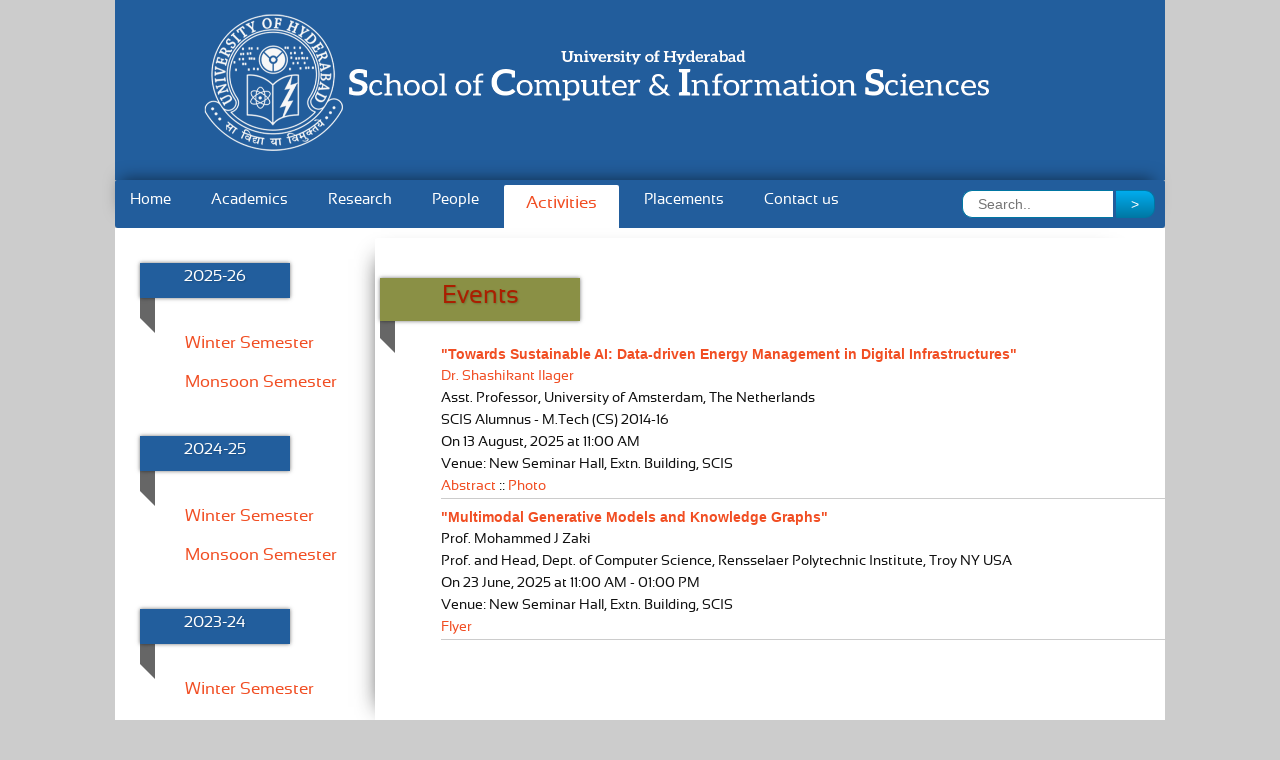

--- FILE ---
content_type: text/html; charset=UTF-8
request_url: https://scis.uohyd.ac.in/Events/Upcoming_events/index.php
body_size: 2811
content:
 <!DOCTYPE HTML>
<html>
<head>

  <title>SCIS,UOH</title>
  <meta name="description" content="website description" />
  <meta name="keywords" content="website keywords, website keywords" />
  <meta http-equiv="content-type" content="text/html; charset=windows-1252" />
  <!--<link rel="stylesheet" type="text/css" href="http://fonts.googleapis.com/css?family=Tangerine&amp;v1" />
  <link rel="stylesheet" type="text/css" href="http://fonts.googleapis.com/css?family=Yanone+Kaffeesatz" />-->
  <link rel="stylesheet" href="../../style/scis.css" type="text/css"/>
  <script type="text/javascript" src="../../style/jquery-1.9.1.min.js" ></script>
  <link rel="stylesheet" href="../../nivo/themes/default/default.css" type="text/css" media="screen" />
  <link rel="stylesheet" href="../../nivo/themes/light/light.css" type="text/css" media="screen" />
  <link rel="stylesheet" href="../../nivo/themes/dark/dark.css" type="text/css" media="screen" />
  <link rel="stylesheet" href="../../nivo/themes/bar/bar.css" type="text/css" media="screen" />
  <link rel="stylesheet" href="../../nivo/nivo-slider.css" type="text/css" media="screen" />
  <script type='text/javascript' src='../../js/jquery.ba-hashchange.min.js'></script>
  <script type='text/javascript' src='../../js/dynamicpage.js'></script> 
    <link rel="stylesheet" href="../../style/mystyle_form.css" type="text/css"/>
</head>

<body>
<div id="main">
  <div id="head_back">

      <div id="header">
         <div id="logo">
             <a href="../../"><img id="ulogo" src="../../images/logopsd_blue.jpg"/></a>
                <div id="textlogo">
                </div>
        </div>
  </div><!--header end-->
  </div><!--header back-->
     <div id="menu_head" ><!--Menu_head start-->
       <div id="menubar"><!--Menu_bar  start-->
          <ul id="menu">
          <!-- put class="current" in the li tag for the selected page - to highlight which page you're on -->
          <li><a href="../../index.php">Home</a>
               
          </li>
            <li><a href="#academics"><span>Academics</span></a>
              <ul>
                 <li class='has-sub'><a href='../../Academic/Admission/index.php'><span>Admission</span></a>
                  </li>
                    <li class='has-sub'><a href='../../Academic/Programmes/index.php'><span>Programmes</span></a>
                  </li>
                    <li class='has-sub'><a href='../../Academic/Courses/index.php'><span>Syllabus</span></a>
                  </li>
              </ul>
          </li>
          
          <li><a href="#research">Research</a>
             <ul>
                 <li class='has-sub'><a href='../../Research/Areas/researchareas.php'><span>Research Areas</span></a>
                  </li>
                    <li class='has-sub'><a href='../../Research/Areas/funded_projects.php'><span>Funded Projects</span></a>
                  </li>
                    <li class='has-sub'><a href='../../Research/Areas/publications.php'><span>Publications</span></a>
                  </li>
                  <li class='has-sub'><a href='../../Research/Areas/Industry_Institute.php'><span>Linkages</span></a>
                  </li> 
                 
              </ul>
           </li>   
           
          <li><a href="#people">People</a>
             <ul>
                 <li class='has-sub'><a href='../../faculty_scis.php'><span>Faculty</span></a>
                  </li>
                    <li class='has-sub'><a href='../../visitors_scis.php'><span>Visitors</span></a>
                  </li>
                    <li class='has-sub'><a href='../../People/Student/index.php'><span>Students</span></a>
                  </li>
                   <li class='has-sub'><a href='../../People/Staff/Staff.php'><span>Staff </span></a>
                  </li>
                  <li class='has-sub'><a href='../../People/Alumni/index.php'><span>Alumni</span></a>
                  </li>
              </ul>
          </li>
          
          <li><a href="#events">Activities</a>
         	 <ul>
                 <li class='has-sub'><a href='../../Events/News/news.php'><span>Latest News</span></a>
                  </li>
                  <li class='has-sub'><a href='../../Events/Upcoming_events/index.php'><span>Events</span></a>
                  </li>
			</ul>
          </li> 
          
          <li><a href="../../Placement/Placement_bro/index.php">Placements</a></li>  
          <li><a href="../../contact_us.php">Contact us</a></li>        
	<!--	  <li><a href="../../Internal/index.php">Internal</a></li> -->
         </ul>
         <div class="light">
           <div id="tfheader">
		<form id="tfnewsearch" method="get" action="http://www.google.com/custom">
                 <input type="hidden" name="domains" value="scis.uohyd.ernet.in">
		        <input type="text" class="tftextinput" name="q" size="21" maxlength="120" placeholder="Search..">
                <input type="hidden" name=sitesearch value="dcis.uohyd.ernet.in"> 
                <input type="submit" name="sa" value=">" class="tfbutton">
                
       </form>
        
	</div>

   		  </div><!--light end-->
     
        </div><!--Menu bar end-->
        
      </div><!--Menu head end-->
  
<script type="text/javascript" >
	      (function(){
		     $('a[href="#events"]').parent().addClass('current');
			  })();
	  </script>
 <div id="site_content">
     <div id="Left_frame">
 <!-- 2014 -15 Events start Here end-->




  <div class="Left_content">
             <div class="rectangle"><h2>2025-26</h2></div>
                         <div class="triangle-l"></div>
                  <div class="info">
                     <div id ="left_wrap" >
                <nav>
                     <ul id ="left_menu">

                           <li><a href="winter26.php" >Winter Semester</a></li>
                            <li><a href="monsoon25.php" >Monsoon Semester</a></li>
                  </ul>
                </nav>
                </div>
            </div>
           </div><!--Left Content end-->
	

  <div class="Left_content">
             <div class="rectangle"><h2>2024-25</h2></div>
                         <div class="triangle-l"></div>
                  <div class="info">
                     <div id ="left_wrap" >
                <nav>
                     <ul id ="left_menu">

                           <li><a href="winter25.php" >Winter Semester</a></li>
                            <li><a href="monsoon24.php" >Monsoon Semester</a></li>
                  </ul>
                </nav>
                </div>
            </div>
           </div><!--Left Content end-->

	

  <div class="Left_content">
             <div class="rectangle"><h2>2023-24</h2></div>
                         <div class="triangle-l"></div>
                  <div class="info">
                     <div id ="left_wrap" >
                <nav>
                     <ul id ="left_menu">

                           <li><a href="winter24.php" >Winter Semester</a></li>
                            <li><a href="monsoon23.php" >Monsoon Semester</a></li>
                  </ul>
                </nav>
                </div>
            </div>
           </div><!--Left Content end-->

	







   <div class="Left_content">
             <div class="rectangle"><h2>2022-23</h2></div>
                         <div class="triangle-l"></div>
                  <div class="info">
                     <div id ="left_wrap" >
                <nav>
                     <ul id ="left_menu">

          <li><a href="winter23.php" >Winter Semester</a></li>
          <li><a href="monsoon22.php" >Monsoon Semester</a></li>

                  </ul>
                </nav>
                </div>
            </div>
           </div><!--Left Content end-->


   <div class="Left_content">
             <div class="rectangle"><h2>2018-19</h2></div>
                         <div class="triangle-l"></div>
                  <div class="info">
                     <div id ="left_wrap" >
                <nav>
                     <ul id ="left_menu">
                        <!--  <li><a href="" >Winter Semester</a></li>-->
                      
                         
          <li><a href="winter19.php" >Winter Semester</a></li>
          <li><a href="monsoon18.php" >Monsoon Semester</a></li>
                  </ul>
                </nav>
    		</div>
            </div>
	   </div><!--Left Content end-->
 
 
  <div class="Left_content">
             <div class="rectangle"><h2>2017-18</h2></div>
                         <div class="triangle-l"></div>
                  <div class="info">
                     <div id ="left_wrap" >
                <nav>
                     <ul id ="left_menu">
                        <!--  <li><a href="" >Winter Semester</a></li>-->
                      
                         
                           <li><a href="winter18.php" >Winter Semester</a></li>
                            <li><a href="monsoon17.php" >Monsoon Semester</a></li>
                  </ul>
                </nav>
    		</div>
            </div>
	   </div><!--Left Content end-->
 
 
      <div class="Left_content">
             <div class="rectangle"><h2>2016-17</h2></div>
                         <div class="triangle-l"></div>
                  <div class="info">
                     <div id ="left_wrap" >
                <nav>
                     <ul id ="left_menu">
                        <!--  <li><a href="" >Winter Semester</a></li>-->
                      
                         
                           <li><a href="winter16.php" >Winter Semester</a></li>
                            <li><a href="monsoon16.php" >Monsoon Semester</a></li>
                  </ul>
                </nav>
    		</div>
            </div>
	   </div><!--Left Content end-->
     
      <!-- 2014 -15 Events start Here end-->
      <div class="Left_content">
             <div class="rectangle"><h2>2015-16</h2></div>
                         <div class="triangle-l"></div>
                  <div class="info">
                     <div id ="left_wrap" >
                <nav>
                     <ul id ="left_menu">
                        <!--  <li><a href="" >Winter Semester</a></li>-->
                      
                         
                           <li><a href="monsoon15.php" >Winter Semester</a></li>
                            <li><a href="winter15.php" >Monsoon Semester</a></li>
                  </ul>
                </nav>
    		</div>
            </div>
	   </div><!--Left Content end-->
       
         <div class="Left_content">
             <div class="rectangle"><h2>2014-15</h2></div>
                         <div class="triangle-l"></div>
                  <div class="info">
                     <div id ="left_wrap" >
                <nav>
                     <ul id ="left_menu">
                        <!--  <li><a href="" >Winter Semester</a></li>-->
                      
                          <li><a href="2014_15.php" >Winter Semester</a></li>
                           <li><a href="monsoon14.php" >Monsoon Semester</a></li>
                  </ul>
                </nav>
    		</div>
            </div>
	   </div><!--Left Content end-->
        <div class="Left_content">
           <div class="rectangle"><h2>2013-14</h2></div>
             <div class="triangle-l"></div>
              
                  <div class="info">
                     <div id ="left_wrap" >
                <nav>
                     <ul id ="left_menu">
                          <li><a href="winter2013.php">Winter Semester</a>
                          <li><a href="Past_ev.php" >Monsoon Semester</a></li>
                      </ul>
                </nav>
    		</div>
            </div>
        </div><!--Left Content end-->  
           
       
                
    		
     </div>  <!--Left Frame End HERe-->
       
       <div class="Right_content">
       
           <div class="info">
           <div id ="page-wrap">
            <section id="main-content">
				 <div id="guts">
      <div class="rectangle"><h3>Events</h3></div>
             <div class="triangle-l"></div>
                <div class="triangle-r"></div>
	<br>
	<table width="60%">

<!-- --------------------------------------------- -->
<tr>
        <td>
        <div class="main_news">
        <a href="files/20250813_Shashikant_Ilager.txt"> <h4><b> "Towards Sustainable AI: Data-driven Energy Management in Digital Infrastructures"</b></h4>
        </a>
	<a href="https://shashikantilager.com/">
        Dr. Shashikant Ilager
	</a>
        <br>
        Asst. Professor,  University of Amsterdam, The Netherlands
        <br>
        SCIS Alumnus - M.Tech (CS) 2014-16
        <br>
        On 13 August, 2025 at 11:00 AM 
        <br>
        Venue: New Seminar Hall, Extn. Building, SCIS
        <br> 
        <a href="files/20250813_Shashikant_Ilager.txt">Abstract</a> :: <a href="files/20250813_Shashikant_Ilager_photo.jpg">Photo</a>
        </div>
        </td>
</tr>

<!-- --------------------------------------------- -->

<tr> 
        <td>
        <div class="main_news">
        <a href="files/20250623_Zaki_Invited_talk_2025.pdf"> <h4><b> "Multimodal Generative Models and Knowledge Graphs"</b></h4>
        </a>
        Prof. Mohammed J Zaki
        <br>
        Prof. and Head,  Dept. of Computer Science, Rensselaer Polytechnic Institute, Troy NY USA
        <br>
        On 23 June, 2025 at 11:00 AM - 01:00 PM
        <br>
        Venue: New Seminar Hall, Extn. Building, SCIS
        <br> 
        <a href="files/20250623_Zaki_Invited_talk_2025.pdf">Flyer</a>
        </div>
        </td>
</tr>

<!-- --------------------------------------------- -->




<!-- --------------------------------------------- -->



	</table>

              
				<p>                
      </p><p><br>      
    </p>
			</div><!-- guts end here-->
        
			</section>
	  		 </div> <!--Page Wrap End HEre-->		
               </div>
	   </div><!--About us end-->

   
  </div><!--site Content end-->
 <div id="footer">
      <p> Copyright &copy; 2018 SCIS, University of Hyderabad<br />
       <a href="../../"><font size="3px" color="#35BDF5">Home</font></a>
       | 
       <a href="http://www.uohyd.ac.in/"><font size="3px" color="#35BDF5">UOH </font></a>&nbsp;&nbsp;&nbsp;&nbsp;
       &nbsp;&nbsp;&nbsp;&nbsp;&nbsp;&nbsp;&nbsp;&nbsp;&nbsp;&nbsp;&nbsp;&nbsp;&nbsp;&nbsp;&nbsp;&nbsp;
        Developed by : <a href="../../scis_webteam.php">
        <font size="3px" color="#35BDF5">SCIS WebTeam</font></a> 
      
      </p>
     
  </div>
 </div> 
</body>
</html>

--- FILE ---
content_type: text/css
request_url: https://scis.uohyd.ac.in/style/scis.css
body_size: 6667
content:
/* CSS Document */ /* Generated by Font Squirrel (http://www.fontsquirrel.com) on January 3, 2013 02:25:25 PM America/New_York */ @font-face { font-family:'SansationRegular'; src: url('../font/Sansation-fontfacekit/Sansation_Regular-webfont.eot'); src: url('../font/Sansation-fontfacekit/Sansation_Regular-webfont.eot?#iefix') format('embedded-opentype'), url('../font/Sansation-fontfacekit/Sansation_Regular-webfont.woff') format('woff'), url('../font/Sansation-fontfacekit/Sansation_Regular-webfont.ttf') format('truetype'), url('../font/Sansation-fontfacekit/Sansation_Regular-webfont.svg#SansationRegular') format('svg'); font-weight: normal; font-style: normal; } @font-face { font-family: 'SansationLight'; src: url('../font/Sansation-fontfacekit/Sansation_Light-webfont.eot'); src: url('../font/Sansation-fontfacekit/Sansation_Light-webfont.eot?#iefix') format('embedded-opentype'), url('../font/Sansation-fontfacekit/Sansation_Light-webfont.woff') format('woff'), url('../font/Sansation-fontfacekit/Sansation_Light-webfont.ttf') format('truetype'), url('../font/Sansation-fontfacekit/Sansation_Light-webfont.svg#SansationLight') format('svg'); font-weight: normal; font-style: normal; } @font-face { font-family: 'SansationBold'; src: url('../font/Sansation-fontfacekit/Sansation_Bold-webfont.eot'); src: url('../font/Sansation-fontfacekit/Sansation_Bold-webfont.eot?#iefix') format('embedded-opentype'), url('../font/Sansation-fontfacekit/Sansation_Bold-webfont.woff') format('woff'), url('../font/Sansation-fontfacekit/Sansation_Bold-webfont.ttf') format('truetype'), url('../font/Sansation-fontfacekit/Sansation_Bold-webfont.svg#SansationBold') format('svg'); font-weight: normal; font-style: normal; } @font-face { font-family: 'SansationLightLightItalic'; src: url('../font/Sansation-fontfacekit/Sansation_Light_Italic-webfont.eot'); src: url('../font/Sansation-fontfacekit/Sansation_Light_Italic-webfont.eot?#iefix') format('embedded-opentype'), url('../font/Sansation-fontfacekit/Sansation_Light_Italic-webfont.woff') format('woff'), url('../font/Sansation-fontfacekit/Sansation_Light_Italic-webfont.ttf') format('truetype'), url('../font/Sansation-fontfacekit/Sansation_Light_Italic-webfont.svg#SansationLightLightItalic') format('svg'); font-weight: normal; font-style: normal; } @font-face { font-family: 'SansationItalic'; src: url('../font/Sansation-fontfacekit/Sansation_Italic-webfont.eot'); src: url('../font/Sansation-fontfacekit/Sansation_Italic-webfont.eot?#iefix') format('embedded-opentype'), url('../font/Sansation-fontfacekit/Sansation_Italic-webfont.woff') format('woff'), url('../font/Sansation-fontfacekit/Sansation_Italic-webfont.ttf') format('truetype'), url('../font/Sansation-fontfacekit/Sansation_Italic-webfont.svg#SansationItalic') format('svg'); font-weight: normal; font-style: normal; } @font-face { font-family: 'SansationBoldItalic'; src: url('../font/Sansation-fontfacekit/Sansation_Bold_Italic-webfont.eot'); src: url('../font/Sansation-fontfacekit/Sansation_Bold_Italic-webfont.eot?#iefix') format('embedded-opentype'), url('../font/Sansation-fontfacekit/Sansation_Bold_Italic-webfont.woff') format('woff'), url('../font/Sansation-fontfacekit/Sansation_Bold_Italic-webfont.ttf') format('truetype'), url('../font/Sansation-fontfacekit/Sansation_Bold_Italic-webfont.svg#SansationBoldItalic') format('svg'); font-weight: normal; font-style: normal; } html { height: 100%;} * { margin: 0; padding: 0; } /* Background pattern */ body { font: normal .80em 'SansationRegular', arial, sans-serif; /* background: rgba(0,153,0,.5) url(whitey.png) repeat;*/ /*background-image:url(whitey.png); background-repeat:repeat; background-color:rgba(0,153,0,.5);*/ /* background-color:#CCCCCC;*/ background-color:#ccc; color: #555; } p { padding: 0 0 20px 0; line-height: 1.5em; font-size: 107%;} img#dcis { border: 5px solid #eee; box-shadow: 1px 1px 2px rgba(0,0,0,.5); -webkit-box-shadow: 1px 1px 2px rgba(0,0,0,.5); -moz-box-shadow: 1px 1px 2px rgba(0,0,0,.5); } h1, h2, h3, h4, h5, h6 { font: normal 250% 'SansationRegular', arial, sans-serif; color: #444; margin: 0 0 15px 0; padding: 5px 0 5px 0;} #textlogo h1 a { font-size:50px; } h2 { font: normal 140% 'SansationRegular', arial, sans-serif; color: #F14E23; margin: 0; padding: 0 0 8px 0;} h3 { font-size: 200%; margin: 0 0 9px 0; color: #444;} h4, h5, h6 { margin: 0; padding: 0 0 5px 0; font: normal 100% arial, sans-serif; color: #F14E23; line-height: 1em;} h5, h6 { font: italic 95% arial, sans-serif; color: #888; padding-bottom: 15px;} h6 { color: #362C20;} a, a:hover { outline: none; text-decoration: none; color: #35BDF5;} a:hover { text-decoration: underline;} .left { float: left; width: auto; margin-right: 10px;} .right { float: right; width: auto; margin-left: 10px;} .center { display: block; text-align: center; margin: 20px auto;} ul { margin: 2px 0 22px 0px; /* border:2px solid black;*/ } ul li { list-style-type: circle; margin: 0 0 0 0; padding: 0 0 4px 5px;} ol { margin: 8px 0 22px 20px;} ol li { margin: 0 0 11px 0;} #main, #header, #logo, #menubar, #site_content, #footer { margin-left: auto; margin-right: auto;} #main { width: 1200px; margin: 0px auto; } #head_back { width:1050px; margin: 0px auto; //height:170px; height:180px; background-image: url(../images/blue%20back.jpg); /*background-color:#468e38;*/ /*background-color:#009900;*/ /*background-color:#225d9c;*/ /*background-color:rgba(0,153,0,.5);*/ } #header { margin: 0px auto; width: 1000px; height: 170px; /*background-color:#027436;*/ /* Text Shadow HERe*/ /* text-shadow:-1px 1px 1px #fff;*/ /* //border:1px solid black;*/ } #logo { width: 950px; height: 170px; /*background-color:#027436;*/ /*background-color:rgba(0,153,0,.3);*/ margin-top:0px; margin-right:10px; padding: 0 0 0px 10px; } #logo h1 { font: normal 250% 'SansationRegular', arial, sans-serif; padding: 5px 0 0 17px; float: left;} #logo h1 a { /*color: #70b538;*/ color:#1e170f; /*color:black; color:rgba(102,102,102,1);*/ /*color:#333399;*/ text-decoration: none;} #logo h1 a:hover { color: #555; text-decoration: none;} .slogan { float: right; padding-right: 25px; text-align: right; font: 500% 'tangerine', arial; color: #111;} #menubar { height: 48px; width: 1050px;; margin: 0px auto; margin-left:12px; float: right; /*background-color:#225d9c;*/ background-color:#225d9c; /* background-color:rgba(0,153,0,1);*/ /*padding: 0px 0px 0 80px;*/ /*box-shadow: 0px 0px 10px rgba(0,0,0,.5);*/ -webkit-box-shadow: -3px -10px 16px -9px rgba(0,0,0,.5); -moz-box-shadow: -3px -10px 16px -9px rgba(0,0,0,.5); box-shadow: -3px -10px 16px -9px rgba(0,0,0,.5); /* border:1px red dotted;*/ border-top-left-radius: 2px 2px; border-top-right-radius: 2px 2px; border-bottom-left-radius: 3px 3px; border-bottom-right-radius: 3px 3px; } #menu_head{ margin-right:75px; } ul#menu { float: left; padding: 0px 0px 0px 0px; margin-left:-10px; } ul#menu li { float: left; padding: 0 0 0px 0px; list-style: none; margin: 0px 0 0 0; /*border-right:1px groove black;*/ background: transparent; } ul#menu li a { font: normal 120% 'SansationRegular', sans-serif; text-decoration: none; color: #444; display: block; margin-top:3px; float: left; height: 20px; padding: 7px 15px 15px 15px; text-align: center; /*color:##171f37;*/ color:rgba(255,255,255,1); } ul#menu li.current a { height: 30px; padding: 10px 22px 15px 22px; } ul#menu li.current a { /*background: #fff;*/ font-family: 'SansationRegular', arial, sans-serif; font-size:17px; /* border: 1px solid #ddd;*/ border-top-left-radius: 2px 2px; border-top-right-radius: 2px 2px; -moz-border-bottom:1px thin #eae4dd; -moz-border-bottom-colors:#eae4dd; color: #F14E23; /* background-color:#f4f7f9;; -moz-background-color:#f4f7f9; -webkit-background-color:#f4f7f9; */ background-color:#FFF; /*box-shadow: -2px -2px 4px #777777;*/ } ul#menu li a:hover { color: #F14E23; background:#000; border-radius:2px; } #site_content { width: 1050px; overflow: hidden; margin: 0 auto 0 auto; padding: 0; /*background-color:#f4f7f9;*/ background: #fff; /* box-shadow: 0 0 10px #777777;*/ /* border: 1px solid #E7E7E7;*/ } #sidebar_container { float: right; width: 200px; margin: 25px 0; background-color:#f4f7f9; border:1px dotted black; overflow:hidden; } .sidebar { float: right; text-align:center; width: 250px; margin: 0 24px 27px 25px; padding: 0 5px 10px 25px; border-radius:5px; border: 6px solid #eee; box-shadow: 1px 1px 2px rgba(0,0,0,.5); -webkit-box-shadow: 1px 1px 2px rgba(0,0,0,.5); -moz-box-shadow: 1px 1px 2px rgba(0,0,0,.5); } .sidebar h3, .content h1 { padding: 10px 15px; margin: 0 1px; color:rgb(241,75,38); } .sidebar h1 { padding: 5px 0 0 0;} .paperclip { float: left; position: relative; z-index: 0; vertical-align: middle; margin: -27px 0 -60px -30px;} #content/* Nivo Slider ;*/ { text-align: left; padding: 0px 0px 0px 0px; margin-top:30px; /* background-color:#f4f7f9;*/ width:650px; -webkit-box-shadow: 0 10px 6px -6px #777; -moz-box-shadow: 0 10px 6px -6px #777; box-shadow: 0 10px 6px -6px #777; margin-bottom:20px; margin-left:10px; } #wrapper{ } #content ul { margin: 0px 0px 0px 0px;} #content ul li { list-style-type: none; background: url(bullet.png) no-repeat; margin: 0 0 0px 0; padding: 0 0 0px 0px; line-height: 1.5em; } #footer { clear: both; width: 1050px; font: normal 150% 'SansationLight', arial, sans-serif; height: 40px; padding: 8px 0 5px 0; text-align: center; color: #FFF; background: #3f4040; margin-bottom: 20px; font-size:13px; } #footer p { padding: 0 0 0px 0; margin-top:0px; text-align:center; } #footer a, #footer a:hover { color: #555; text-decoration: none;} #footer a:hover { color: #35BDF5; text-decoration: none;} .gallery img { position:absolute;} .form_settings { margin: 5px 0 0 0;} .form_settings p { padding: 0 0 10px 0;} .form_settings span { padding: 5px 0; float: left; width: 120px; text-align: left;} .form_settings input, .form_settings textarea { width: 240px; font: 100% 'trebuchet ms', arial; border: 0; border: 1px solid #eee; padding: 5px 10px; background: #fff; color: #FFF;} .form_settings .submit { border: 0; width: auto; margin: 0 0 0 200px; cursor: pointer; color: #35BDF5; border: 1px solid #ddd; padding: 5px 15px; background: #fff; font: normal 140% 'SansationRegular', sans-serif;} .form_settings1 .submit { border: 0; width: auto; margin: 0 0 0 10px; cursor: pointer; color: #35BDF5; border: 1px solid #ddd; padding: 5px 15px; background: #fff; font: normal 140% 'SansationRegular', sans-serif;} .form_settings textarea, .form_settings select { font: 100% 'trebuchet ms', arial; border: 1px solid #eee; padding: 5px 10px; background: #fff; width: 252px; overflow: auto;} .form_settings select { width: 274px;} .form_settings .checkbox { margin: 4px 0; padding: 0; width: 14px; border: 0; background: none;} .search { color: #666; border: 1px solid #eee; margin: 0; padding: 10px 5px; width: 189px; color: #F14E23;} .subscribe { color: #35BDF5; border: 1px solid #ddd; padding: 5px 10px; background: #fff; float: right; cursor: pointer; margin: 0; font: normal 140% 'SansationRegular', sans-serif;} table { margin: 10px 0 10px 40px;} table tr th, table tr td { background: #F5F5F5; color: #111; padding: 4px 4px; text-align: justify; } table#academia td ,table#academia th{ border:2px solid #F5F5F5; } table tr td { background: #FFFFFF; color: #111; border-top: 1px solid #FFF; } .td_faculty{ background-color:black; } #read { /*background: #7f9db9;*/ /*background:#225d9c;*/ background:#8f3931; /* background:#ffd200;*/ height: 30px; width: 200px; position: relative; left:-15px; top: 20px; float: left; color:#fff; -moz-box-shadow: 0px 0px 4px rgba(0,0,0,0.55); -khtml-box-shadow: 0px 0px 4px rgba(0,0,0,0.55); -webkit-box-shadow: 0px 0px 4px rgba(0,0,0,0.55); z-index: 100; /* the stack order: foreground */ margin-bottom:10px; padding-left:15px; padding-top:5px; margin-left:14px; font: normal 140% 'SansationRegular', sans-serif; font-size:20px; } .team_link{ float:right; } .team{ margin-bottom:5px; margin-top:10px; margin-left:40px; } .stud_mtech table{ margin-left:0px; padding-left:0px; margin-top:0px; padding-top:0px; float:left; width:253px; } .stud_mtech{ padding-left:0px; margin-left:0px; } .stud_mtech table td{ text-align:left; font-size:12px; } #elective li { font-size:16px; } #pub_page li { text-align:justify; margin-bottom:2px; border-bottom:2px solid #F5F5F5; font-size:15px; padding-right:5px; } #pub_page ul { margin-top:20px; } #pub_page li:nth-child(odd){ background-color:#F5F5F5; } #pub_page li:hover { background-color:#CFF; } #faltu{ width:500px; float:left; //border:1px solid black; } #ulogo { display:block; float:left; width:800px; height:170px; margin-top:0px; margin-left:10px; z-index:20; border-color:transparent; } div #textlogo { margin-top:0px; margin-left:20px; /*display:block;*/ widht:900px; height:150px; /*border:2px solid black;*/ } .light { margin-top:10px; float: right; width:250px; height:31px; margin-right:10px; } #tfheader{ background-color:#c3dfef; } #tfnewsearch{ float:right; } .tftextinput{ margin: 0; padding: 5px 15px; font-family: Arial, Helvetica, sans-serif; font-size:14px; border:1px solid #0076a3; border-right:0px; border-top-left-radius: 10px 10px; border-bottom-left-radius: 10px 10px; width:120px; } .tfbutton { margin: 0; padding: 5px 15px; font-family: Arial, Helvetica, sans-serif; font-size:14px; outline: none; cursor: pointer; text-align: center; text-decoration: none; color: #ffffff; border: solid 1px #0076a3; border-left:0px; background: #0095cd; background: -webkit-gradient(linear, left top, left bottom, from(#00adee), to(#0078a5)); background: -moz-linear-gradient(top, #00adee, #0078a5); border-top-right-radius: 10px 10px; border-bottom-right-radius: 10px 10px; } .tfbutton:hover { text-decoration: none; background: #007ead; background: -webkit-gradient(linear, left top, left bottom, from(#0095cc), to(#00678e)); background: -moz-linear-gradient(top, #0095cc, #00678e); } /* Fixes submit button height problem in Firefox */ .tfbutton::-moz-focus-inner { border: 0; } #guts h2 { font-size:40px; } #guts h3 { font-size:25px;color:#AA1F00; padding-top: 5px; text-shadow: 1px 1px 2px rgba(0,0,0,0.2); text-align: center; }.sub_section { margin-left:50px; list-style-type:square; padding:4px; text-align:justify; margin-bottom:3px; } .profile { margin-left:40px; font-size:16px; } .resdiv3 { margin-top:85px; } .resdiv4 { margin-top:18px; } .group11 { float: left; background:#fff; width:900px; padding:5px ; margin-bottom:10px; margin-left:20px; border:2px dashed #CDCDCD; -moz-border-radius: 8px; border-radius: 5px; text-align: justify; margin-top:30px; padding-left:10px; } .group11 ul{ margin-top:10px; margin-left:10px; padding:4px; } .group11 ul li{ margin-left:5px; list-style-type:square; } .arrow_box { margin-top:15px; position: relative; background: #8f3931; border: 4px solid #8f3931; padding-left:10px; left:0px; color:rgba(255,255,255,1); width:250px; font: normal 140% 'SansationRegular', sans-serif; font-size:20px; margin-bottom:10px; } .arrow_box:after, .arrow_box:before { top: 100%; border: solid transparent; content: " "; height: 0; width: 0; position: absolute; pointer-events: none; } .arrow_box:after { border-top-color: #8f3931; border-width: 10px; left: 90%; margin-left: -10px; } .arrow_box:before { border-top-color: #8f3931; border-width: 16px; left: 90%; margin-left: -16px; } #guts ul{ margin-left:20px; } #guts ul li{ margin-left:10px; list-style-type:square; } table.table2{ font-family: Georgia, serif; font-size: 14px; font-style: normal; font-weight: normal; letter-spacing: -1px; line-height: 1.2em; border-collapse:collapse; text-align:center; margin-left:60px; } #academia{ border-collapse:collapse; padding:2px; background-color:rgba(153,153,153,1); } #academia tr{ text-align:center; background-color:rgba(204,204,204,1); } .table2 thead th, .table2 tfoot td{ padding:20px 10px 40px 10px; color:#fff; font-size: 18px; background-color:#222; font-weight:normal; border-right:1px dotted #666; border-top:3px solid #666; -moz-box-shadow:0px -1px 4px #000; -webkit-box-shadow:0px -1px 4px #000; box-shadow:0px -1px 4px #000; text-shadow:1px 1px 1px #000; } .table2 tfoot th{ padding:10px; font-size:18px; text-transform:uppercase; color:#888; } .table2 tfoot td{ font-size:36px; color:#EF870E; border-top:none; border-bottom:3px solid #666; -moz-box-shadow:0px 1px 4px #000; -webkit-box-shadow:0px 1px 4px #000; box-shadow:0px 1px 4px #000; } .table2 thead th:empty{ background:transparent; -moz-box-shadow:none; -webkit-box-shadow:none; box-shadow:none; } .table2 thead :nth-last-child(1){ border-right:none; } .table2 thead :first-child, .table2 tbody :nth-last-child(1){ border:none; } .table2 tbody th{ text-align:right; padding:10px; color:#333; text-shadow:1px 1px 1px #ccc; background-color:#f9f9f9; } .table2 tbody td{ text-align:center; padding:10px; background-color:#f0f0f0; border-right:1px dotted #999; text-shadow:-1px 1px 1px #fff; /* text-transform:uppercase;*/ color:#333; } .table2 tbody span.check::before{ content : url(../images/check1.png) } .a { text-align:left; display:block; } .table2 tfoot td h2{ text-align:left; } .table2 tbody td a:hover { } #Left_frame { float:left; width:210px; } .Left_content { float: left ; margin: 0px auto; margin-left:40px; margin-top:10px; width:200px; /*background:#f1f0f0;*/ background:#fff; -moz-border-radius: 2px; -khtml-border-radius: 2px; -webkit-border-radius: 2px; /* -moz-box-shadow: 0px 0px 8px rgba(0,0,0,0.3); -khtml-box-shadow: 0px 0px 8px rgba(0,0,0,0.3); -webkit-box-shadow: 0px 0px 8px rgba(0,0,0,0.3); */ position: relative; z-index: 90; /* the stack order: displayed under ribbon rectangle (100) */ /* border-left:1px solid #ccc; border-top:1px solid #ccc; box-shadow: -20px -5px 22px -26px #242424; -webkit-box-shadow: -20px -5px 22px -26px #242424; -moz-box-shadow: -20px -5px 22px -26px #242424; -o-box-shadow: -20px -5px 22px -26px #242424; */ } .Left_content .rectangle { background: #7f9db9; //background:#d23129; background:#225e9d; height: 35px; margin-top:5px; width: 150px; position: relative; left:-15px; top: 20px; float: left; -moz-box-shadow: 0px 0px 4px rgba(0,0,0,0.55); -khtml-box-shadow: 0px 0px 4px rgba(0,0,0,0.55); -webkit-box-shadow: 0px 0px 4px rgba(0,0,0,0.55); z-index: 100; /* the stack order: foreground */ } .Left_content .rectangle h2 { font-size:16px; } .about_us { float:left; margin: 0px auto; margin-left:30px; margin-top:0px; margin-bottom:10px; width: 600px; background:#f1f0f0; background:#fff; -moz-border-radius: 5px; -khtml-border-radius: 5px; -webkit-border-radius: 8px; /* -moz-box-shadow: 0px 0px 8px rgba(0,0,0,0.3); -khtml-box-shadow: 0px 0px 8px rgba(0,0,0,0.3); -webkit-box-shadow: 0px 0px 8px rgba(0,0,0,0.3); */ position: relative; z-index: 90; /* the stack order: displayed under ribbon rectangle (100) */ /* border-left:1px solid #ccc; /* border-top:1px solid #ccc;*/ /* border-bottom:1px solid #ccc;*/ /*box-shadow: -50px -33px 18px -52px #242424; -webkit-box-shadow: -50px -33px 18px -52px #242424; -moz-box-shadow: -50px -33px 18px -52px #242424; -o-box-shadow: -50px -33px 18px -52px #242424;*/ box-shadow: -20px -5px 22px -26px #242424; -webkit-box-shadow: -20px -5px 22px -26px #242424; -moz-box-shadow: -20px -5px 22px -26px #242424; -o-box-shadow: -20px -5px 22px -26px #242424; } .about_us .rectangle { /*background: #7f9db9;*/ /*background:#225d9c;*/ background:#8f3931; /* background:#ffd200;*/ height: 40px; width: 300px; position: relative; left:-15px; top: 20px; float: left; -moz-box-shadow: 0px 0px 4px rgba(0,0,0,0.55); -khtml-box-shadow: 0px 0px 4px rgba(0,0,0,0.55); -webkit-box-shadow: 0px 0px 4px rgba(0,0,0,0.55); z-index: 100; /* the stack order: foreground */ } .uoh_link { width:250px; margin-top:5px; margin-bottom: 10px; // margin-left:30px; cursor: pointer; color: #35BDF5; // border: 1px solid #ddd; padding: 5px 15px; background: #fff; // box-shadow: 1px 1px 2px rgba(0,0,0,.5); // -webkit-box-shadow: 1px 1px 2px rgba(0,0,0,.5); // -moz-box-shadow: 1px 1px 2px rgba(0,0,0,.5); text-shadow: #fff 0px 1px 1px; border-radius: 12px; // -webkit-border-radius: 12px; // -moz-border-radius: 12px; font: normal 140% 'SansationRegular', sans-serif; } .uoh_link .submit { border: 0; width: auto; margin: 0 0 0 130px; cursor: pointer; color: #35BDF5; border: 1px solid #ddd; padding: 5px 15px; background: #fff; box-shadow: 1px 1px 2px rgba(0,0,0,.5); -webkit-box-shadow: 1px 1px 2px rgba(0,0,0,.5); -moz-box-shadow: 1px 1px 2px rgba(0,0,0,.5); text-shadow: #fff 0px 1px 1px; border-radius: 12px; -webkit-border-radius: 12px; -moz-border-radius: 12px; font: normal 140% 'SansationRegular', sans-serif;} .uoh_link .submit:hover { box-shadow: 0px 0px 0px rgba(0,0,0,.5); -webkit-box-shadow: 0px 0px 0px rgba(0,0,0,.5); -moz-box-shadow: 0px 0px 0px rgba(0,0,0,.5); position: relative; top: 1px; left: 1px; } .uoh_link input{ font: 100% 'trebuchet ms', arial; border: 0; width:auto; margin-left:15px; margin-top:10px; margin-bottom:-23px; border: 1px solid #eee; padding: 5px 10px; background: #fff; color: #000; display:block; } .bubble { float:right; margin-right:10px; margin-top:22px; width: 350px; margin-bottom:10px; /* border-bottom:1px solid #ccc; border-left: 1px groove #ccc;*/ /*background:#f1f0f0;*/ background:#fff; -moz-border-radius: 2px; -khtml-border-radius: 2px; -webkit-border-radius: 2px; box-shadow: -20px -5px 22px -26px #242424; -webkit-box-shadow: -20px -5px 22px -26px #242424; -moz-box-shadow: -20px -5px 22px -26px #242424; -o-box-shadow: -20px -5px 22px -26px #242424; //border:1px solid black; /* -moz-box-shadow: 0px 0px 8px rgba(0,0,0,0.3); -khtml-box-shadow: 0px 0px 8px rgba(0,0,0,0.3); -webkit-box-shadow: 0px 0px 8px rgba(0,0,0,0.3); */ position: relative; z-index: 90; /* the stack order: displayed under ribbon rectangle (100) */ } .rectangle { /*background: #7f9db9;*/ /*background:#6a53a3;*/ /*background:#0fa961;*/ /* background:#0f57a9;*/ /*background:#3e769a;*/ background:#29528b; height: 40px; width: 280px; position: relative; left:-15px; top: 20px; float: left; -moz-box-shadow: 0px 0px 4px rgba(0,0,0,0.55); -khtml-box-shadow: 0px 0px 4px rgba(0,0,0,0.55); -webkit-box-shadow: 0px 0px 4px rgba(0,0,0,0.55); z-index: 100; /* the stack order: foreground */ } .Right_content { float:right; margin: 2px auto; margin-right:10px; margin-top:10px; width:780px; /*background:#f1f0f0;*/ background:#fff; -moz-border-radius: 2px; -khtml-border-radius: 2px; -webkit-border-radius: 2px; /* -moz-box-shadow: 0px 0px 8px rgba(0,0,0,0.3); -khtml-box-shadow: 0px 0px 8px rgba(0,0,0,0.3); -webkit-box-shadow: 0px 0px 8px rgba(0,0,0,0.3); */ position: relative; z-index: 90; /* the stack order: displayed under ribbon rectangle (100) */ /* border-left:1px solid #ccc; border-top:1px solid #ccc;*/ box-shadow: -20px -5px 22px -26px #242424; -webkit-box-shadow: -20px -5px 22px -26px #242424; -moz-box-shadow: -20px -5px 22px -26px #242424; -o-box-shadow: -20px -5px 22px -26px #242424; } .Right_content .rectangle { /*background: #7f9db9;*/ /*background:#d23129;*/ background:#8a9045; height: 43px; width: 200px; position: relative; left:-15px; top: 15px; float: left; margin-top:5px;-moz-box-shadow: 0px 0px 4px rgba(0,0,0,0.55); -khtml-box-shadow: 0px 0px 4px rgba(0,0,0,0.55); -webkit-box-shadow: 0px 0px 4px rgba(0,0,0,0.55); z-index: 100; /* the stack order: foreground */ } .Right_content .rectangle h2 { font-size:20px; }#left_wrap { padding-top:15px; } #left_menu { float: left; padding: 0 0 0px 0px; list-style: none; margin: 0px 0 0 0; /*border-right:1px groove black;*/ background: transparent; } ul#left_menu li { list-style-type: none; padding: 5px auto; height: 30px; } #left_menu li a { background-color:#fff; width: 20px; font-size:17px; margin-top:5px; padding: 5px 5px 1px 5px; text-align:left; display:block; width: 160px; } #left_menu li a:hover { color: #F14E23; border-radius:2px; border-bottom:3px solid rgb(205,44,36);; } .info { padding-top: 20px; padding-left: 20px; font-size: 14px; line-height: 22px; // border : 1px solid black ; } .info a { color: #F14E23; text-decoration: none; } .info p a:hover { text-decoration: underline; } .abstract { max-height:0px; } .abstract :active { overflow-y: hidden; max-height: 500px; /* approximate max height */ transition-property: all; transition-duration: .5s; transition-timing-function: cubic-bezier(0, 1, 0.5, 1); } /* CSS Document */ .event { float:right; margin: 0px auto; margin-right:10px; margin-top:15px; width: 350px; /*background:#f1f0f0;*/ background:#fff; -moz-border-radius: 2px; -khtml-border-radius: 2px; -webkit-border-radius: 2px; /* -moz-box-shadow: 0px 0px 8px rgba(0,0,0,0.3); -khtml-box-shadow: 0px 0px 8px rgba(0,0,0,0.3); -webkit-box-shadow: 0px 0px 8px rgba(0,0,0,0.3); */ position: relative; z-index: 90; /* the stack order: displayed under ribbon rectangle (100) */ /* border-left:1px solid #ccc; border-top:1px solid #ccc;*/ box-shadow: -20px -5px 22px -26px #242424; -webkit-box-shadow: -20px -5px 22px -26px #242424; -moz-box-shadow: -20px -5px 22px -26px #242424; -o-box-shadow: -20px -5px 22px -26px #242424; //border: 1px solid black; } .event .rectangle { /*background: #7f9db9;*/ /*background:#fdea35;*/ /*background:#e14d42;*/ background:#8a9045; height: 40px; width: 300px; position: relative; left:-15px; top: 20px; float: left; -moz-box-shadow: 0px 0px 4px rgba(0,0,0,0.55); -khtml-box-shadow: 0px 0px 4px rgba(0,0,0,0.55); -webkit-box-shadow: 0px 0px 4px rgba(0,0,0,0.55); z-index: 100; /* the stack order: foreground */ } .faculty { float:left; margin: 0px auto; margin-left:40px; margin-top:10px; width:900px; /*background:#f1f0f0;*/ background:#fff; -moz-border-radius: 2px; -khtml-border-radius: 2px; -webkit-border-radius: 2px; /* -moz-box-shadow: 0px 0px 8px rgba(0,0,0,0.3); -khtml-box-shadow: 0px 0px 8px rgba(0,0,0,0.3); -webkit-box-shadow: 0px 0px 8px rgba(0,0,0,0.3); */ position: relative; z-index: 90; /* the stack order: displayed under ribbon rectangle (100) */ /* border-left:1px solid #ccc; border-top:1px solid #ccc;*/ box-shadow: -20px -5px 22px -26px #242424; -webkit-box-shadow: -20px -5px 22px -26px #242424; -moz-box-shadow: -20px -5px 22px -26px #242424; -o-box-shadow: -20px -5px 22px -26px #242424; //border : 1px solid black ; } .faculty .rectangle { /*background: #7f9db9;*/ /*background:#d23129;*/ background:#225e9d; height: 40px; width: 300px; position: relative; left:-15px; top: 20px; float: left; -moz-box-shadow: 0px 0px 4px rgba(0,0,0,0.55); -khtml-box-shadow: 0px 0px 4px rgba(0,0,0,0.55); -webkit-box-shadow: 0px 0px 4px rgba(0,0,0,0.55); z-index: 100; /* the stack order: foreground */ } .about_us .rectangle { /*background: #7f9db9;*/ /*background:#225d9c;*/ background:#8f3931; /* background:#ffd200;*/ height: 40px; width: 300px; position: relative; left:-15px; top: 20px; float: left; -moz-box-shadow: 0px 0px 4px rgba(0,0,0,0.55); -khtml-box-shadow: 0px 0px 4px rgba(0,0,0,0.55); -webkit-box-shadow: 0px 0px 4px rgba(0,0,0,0.55); z-index: 100; /* the stack order: foreground */ } .rectangle h2 { font-size: 20px; color:#fff; padding-top: 5px; text-shadow: 1px 1px 2px rgba(0,0,0,0.2); text-align: center; } .triangle-l { border-color: transparent #666666 transparent transparent; border-style:solid; border-width:15px; height:20px; width:0px; position: relative; left: -30px; top: 45px; z-index: -1; /* displayed under bubble */ } .triangle-r { /*border-color: transparent transparent transparent #7d90a3; border-style:solid; border-width:15px; height:0px; width:0px; position: relative; left: 250px; top: 15px; z-index: -1; /* displayed under bubble */*/ } .event .info { padding: 40px 15px 35px 15px; text-align:justify; color:rgba(0,0,0,1); } .info h2 { font-size: 20px; } .about_us .info{ margin-top:10px; text-align:justify; } .info p { padding-top: 10px; font-size: 14px; line-height: 22px; } .info a { color: #F14E23; text-decoration: none; } .info p a:hover { text-decoration: underline; } #in_eve { width: 320px; } #in_eve h4 { font: 400 10px/1.5 Helvetica, Verdana, sans-serif; margin: 0; padding: 0; } #ul_eve{ list-style-type: none; -webkit-list-style-type: none; margin: 0; padding: 0; } #ul_eve li { padding-top:4px; font: 200 10px/1.5 Helvetica, Verdana, sans-serif; border-bottom: 1px solid #ccc; list-style:none; } #ul_eve li:last-child { border: none; } #ul_eve li div{ float:left; background:rgba(231,231,231,1); padding:2px 2px 2px 2px; -moz-border-radius: 2px; -khtml-border-radius: 2px; -webkit-border-radius: 2px; margin-right:8px; } #ul_eve li a { text-decoration: none; color: #000; display: block; width: 350px; -webkit-transition: font-size 0.3s ease, background-color 0.3s ease; -moz-transition: font-size 0.3s ease, background-color 0.3s ease; -o-transition: font-size 0.3s ease, background-color 0.3s ease; -ms-transition: font-size 0.3s ease, background-color 0.3s ease; transition: font-size 0.3s ease, background-color 0.3s ease; } /* #ul_news li a:hover { font-size: 15px; background: #f6f6f6; }*/ .news_page { float:left; margin: 0px auto; margin-left:30px; margin-top:10px; width: 900px; /*background:#f1f0f0;*/ background:#fff; -moz-border-radius: 2px; -khtml-border-radius: 2px; -webkit-border-radius: 2px; /* -moz-box-shadow: 0px 0px 8px rgba(0,0,0,0.3); -khtml-box-shadow: 0px 0px 8px rgba(0,0,0,0.3); -webkit-box-shadow: 0px 0px 8px rgba(0,0,0,0.3); */ position: relative; z-index: 90; /* the stack order: displayed under ribbon rectangle (100) */ /* border-left:1px solid #ccc; border-top:1px solid #ccc;*/ box-shadow: -20px -5px 22px -26px #242424; -webkit-box-shadow: -20px -5px 22px -26px #242424; -moz-box-shadow: -20px -5px 22px -26px #242424; -o-box-shadow: -20px -5px 22px -26px #242424; } .news_page .rectangle { /*background: #7f9db9;*/ /*background:#fdea35;*/ /*background:#e14d42;*/ background:#8a9045; height: 40px; width: 300px; position: relative; left:-15px; top: 20px; float: left; -moz-box-shadow: 0px 0px 4px rgba(0,0,0,0.55); -khtml-box-shadow: 0px 0px 4px rgba(0,0,0,0.55); -webkit-box-shadow: 0px 0px 4px rgba(0,0,0,0.55); z-index: 100; /* the stack order: foreground */ } #news_page_content { width: 900px; } #news_page_content h4 { font: 400 10px/1.5 Helvetica, Verdana, sans-serif; margin: 0; padding: 0; font-size:18px; } #ul_news_page_content{ list-style-type: none; -webkit-list-style-type: none; margin: 0; padding: 0; margin-top:30px; } #ul_news_page_content li { padding-top:4px; font: 200 10px/1.5 Helvetica, Verdana, sans-serif; // border-bottom: 1px solid #ccc; list-style:none; font-size:13px; width: 900px; border:1px solid black; height: } #ul_news_page_content li:last-child { border: none; } #ul_news_page_content li a { text-decoration: none; color: #000; display: block; width: 900px; -webkit-transition: font-size 0.3s ease, background-color 0.3s ease; -moz-transition: font-size 0.3s ease, background-color 0.3s ease; -o-transition: font-size 0.3s ease, background-color 0.3s ease; -ms-transition: font-size 0.3s ease, background-color 0.3s ease; transition: font-size 0.3s ease, background-color 0.3s ease; font-size:13px; } .news_date{ float:left; margin-top:6px; background:rgba(231,231,231,1); padding:6px; -moz-border-radius: 2px; -khtml-border-radius: 2px; -webkit-border-radius: 2px; margin-right:8px; height:20px; } .main_news{ float:right; width:780px; text-align:justify; background-color:transparent; border-bottom: 1px solid #ccc; } .main_news a{ color:Hex(#F14E23); } .main_news a:hover{ border-bottom: 1px solid #F00; } ul#news_next_page li{ display:inline; padding:10px; width:100px; font-size:18px; margin-left:20px; //border:1px solid black; margin-top:10px; list-style-type:none; } ul#news_next_page li:hover{ background-color:#000; -moz-border-radius: 2px; -khtml-border-radius: 2px; -webkit-border-radius: 2px; } #in_news { width: 320px; text-align:left; margin-top: 20px; } #in_news h4 { // font: 400 10px/1.5 Helvetica, Verdana, sans-serif; margin: 0; padding: 0; font-size:14px; } #ul_news{ list-style-type: none; -webkit-list-style-type: none; margin: 0; padding: 0; } #ul_news li { padding-top:4px; font: 200 10px/1.5 Helvetica, Verdana, sans-serif; border-bottom: 1px solid #ccc; list-style:none; font-size:12px; } #ul_news li:hover { padding-top:4px; font: 200 10px/1.5 Helvetica, Verdana, sans-serif; border-bottom: 1px solid #ccc; list-style:none; font-size:12px; background-color:#F5F5F5; } #ul_news li:last-child { border: none; } #ul_news li div{ float:left; background:rgba(231,231,231,1); padding:2px 2px 2px 2px; -moz-border-radius: 3px; -khtml-border-radius: 3px; -webkit-border-radius: 3px; margin-right:8px; text-align:center; } #ul_news li a { text-decoration: none; color: #000; display: block; width: 310px; -webkit-transition: font-size 0.3s ease, background-color 0.3s ease; -moz-transition: font-size 0.3s ease, background-color 0.3s ease; -o-transition: font-size 0.3s ease, background-color 0.3s ease; -ms-transition: font-size 0.3s ease, background-color 0.3s ease; transition: font-size 0.3s ease, background-color 0.3s ease; } #menubar > ul > li { float: left; margin-left: 10px; position: relative; } #menubar > ul > li > a:hover {color: rgb(250,250,250); } #menubar > ul > li.current ul li a{ background-color:black; color:#fff; padding:1px; padding-left:10px; font-size:18px; } #menubar > ul > li.current li{ padding:1px; padding-left:10px; } #menubar > ul > li > ul { opacity: 0; visibility: hidden; padding: 0px 0 10px 0; /* background-color: rgb(250,250,250);*/ background-color:transparent; text-align: left; position: absolute; top: 55px; left: 50%; margin-left: -90px; width: 180px; -webkit-transition: all .3s .1s; -moz-transition: all .3s .1s; -o-transition: all .3s .1s; transition: all .3s .1s; -webkit-border-radius: 5px; -moz-border-radius: 5px; border-radius: 5px; /*-webkit-box-shadow: 0px 1px 3px rgba(0,0,0,.4); -moz-box-shadow: 0px 1px 3px rgba(0,0,0,.4); box-shadow: 0px 1px 3px rgba(0,0,0,.4);*/ } #menubar > ul > li > ul > li > a > span { display:block; width:156px; text-align:left; font-size:12px; padding-top:4px; } #menubar > ul > li > ul > li > a:hover > span {
	font-size: 16px;
	width: 165px;
} #menubar > ul > li:hover > ul { opacity: 1; top: 45px; visibility: visible; z-index:200; } #menubar > ul > li > ul:before{ content: ''; display: block; border-color: transparent transparent rgba(255,255,255,1) transparent; border-style: solid; border-width: 10px; position: absolute; top: -20px; left: 50%; margin-left: -10px; } #menubar > ul ul > li { position: relative; clear:both;} #menubar ul ul a{ /* color: rgb(50,50,50);*/ color:rgba(255,255,255,1); font-family: Verdana, 'Lucida Grande'; font-size: 13px; /*background-color: rgb(250,250,250);*/ /*background-color:#225d9c;*/ background-color:#000; padding: 5px 8px 7px 16px; display: block; -webkit-transition: background-color .1s; -moz-transition: background-color .1s; -o-transition: background-color .1s; transition: background-color .1s; } #menubar ul ul a:hover {background-color: rgb(240,240,240);} #menubar ul li.current ul a:hover {background-color: rgb(205,44,36); color: rgb(240,240,240); } #menubar ul ul ul { visibility: hidden; opacity: 0; position: absolute; top: -16px; left: 206px; padding: 16px 0 20px 0; background-color: rgb(250,250,250); text-align: left; width: 160px; -webkit-transition: all .3s; -moz-transition: all .3s; -o-transition: all .3s; transition: all .3s; -webkit-border-radius: 5px; -moz-border-radius: 5px; border-radius: 5px; -webkit-box-shadow: 0px 1px 3px rgba(0,0,0,.4); -moz-box-shadow: 0px 1px 3px rgba(0,0,0,.4); box-shadow: 0px 1px 3px rgba(0,0,0,.4); } #menubar ul ul > li:hover > ul { opacity: 1; left: 196px; visibility: visible;} #menubar ul ul a:hover{ background-color: rgb(205,44,36); color: rgb(240,240,240); } .slider-wrap { margin-left:20px; border-top:1px solid black; width: 200px; overflow: hidden; border-bottom:2px groove #990066; } .slider-wrap ul { padding-top:10px; width: 10000px; position: relative; -webkit-animation: slide 18s; } .slider-wrap ul { margin: 0px 0px 0px 0px; } .slider-wrap ul p { color:rgba(255,0,0,.7); } .slider-wrap ul a { color:rgba(0,0,0,1); } .date { boerder:2px solid black; } .slider-wrap ul li { list-style:none; font-size:14px; margin: 0px 0px 0px 0px; padding:0px; } .slider-wrap ul > li { width:200px; float: left; list-style: none; position: relative; } .slider-wrap ul:hover { -webkit-animation-play-state:paused; } .slider-wrap a { text-decoration: none; } .slider-wrap ul, .slider-wrap h5 { -webkit-animation-iteration-count: infinite; -webkit-animation-timing-function: ease-out; } @-webkit-keyframes 'slide' { 10% { left: 0; } 15%,30% { left: -200px; } 35%,50% { left: -400px; } 55%,70% { left: -600px; } 75%,90% { left: -800px; } 93% { left: 0;} 
.mystyle
{
	margin-left:10px;
}
.mystyle p
{ padding: 0 0 10px 0;}

.mystyle span
{ 
  padding: 5px 0; 
  float: left; 
  width: 100px; 
  text-align: left;
  font-size:16px;
  
  }
  
.mystyle input, .mystyle textarea
{ width: 400px; 
  font: 16px 'trebuchet ms', arial;
  border: 1px solid #ddd;
 /* border: 0px solid rgba(153,153,153,.1);*/
  padding: 5px 10px;
 /* background:#eee; */
  color:#333333;
  -webkit-box-shadow: 1px 1px 2px rgba(0,0,0,.5);}
input[name="date"]
      {
		  width:150px;
	  }
.mystyle .submit
{ border: 0; 
  width: auto;
  margin: 0 0 0 120px; 
  cursor: pointer; 
  color: #35BDF5;
  border: 1px solid #ddd;
  padding: 5px 15px;
  background: #fff;
  box-shadow: 1px 1px 2px rgba(0,0,0,.5);
	-webkit-box-shadow: 1px 1px 2px rgba(0,0,0,.5);
	-moz-box-shadow: 1px 1px 2px rgba(0,0,0,.5);
	text-shadow: #fff 0px 1px 1px;
	border-radius: 12px;
	-webkit-border-radius: 12px;
	-moz-border-radius: 12px;
  font: normal 140% 'SansationRegular', sans-serif;}
  .mystyle .submit:hover
  {
	
	box-shadow: 0px 0px 0px rgba(0,0,0,.5);
	-webkit-box-shadow: 0px 0px 0px rgba(0,0,0,.5);
	-moz-box-shadow: 0px 0px 0px rgba(0,0,0,.5);
	position: relative;
	top: 1px;
	left: 1px;
	}
	/*.head
	{
		 widht:150px;
	}*/
  .head h1
  {
	 
	/*  background-color:#373a3d;*/
	   color:#2e88f0;
       padding-left:10px;
   }
  
   
  
  


--- FILE ---
content_type: text/css
request_url: https://scis.uohyd.ac.in/style/mystyle_form.css
body_size: 733
content:
.mystyle
{
	margin-left:30px;
	
}
.mystyle p
{ padding: 0 0 10px 0;}

.mystyle span
{ 
  padding: 5px 0; 
  float: left; 
  width: 100px; 
  text-align: left;
  font-size:16px;
  
  }
  
.mystyle input, .mystyle textarea
{ width: 300px; 
  font: 16px 'trebuchet ms', arial;
  border: 1px solid #ddd;
 /* border: 0px solid rgba(153,153,153,.1);*/
  padding: 5px 10px;
 /* background:#eee; */
  color:#333333;
 // -webkit-box-shadow: 1px 1px 2px rgba(0,0,0,.5);}
  
.mystyle select
{ width: 200px; 
  font: 16px 'trebuchet ms', arial;
  border: 1px solid #ddd;
 /* border: 0px solid rgba(153,153,153,.1);*/
  padding: 5px 10px;
 /* background:#eee; */
  color:#333333;
  -webkit-box-shadow: 1px 1px 2px rgba(0,0,0,.5);}
input[name="date"]
      {
		  width:150px;
	  }
.mystyle .submit
{ border: 0; 
  width: auto;
  margin: 0 0 0 120px; 
  cursor: pointer; 
  color: #35BDF5;
  border: 1px solid #ddd;
  padding: 5px 15px;
  background: #fff;
  box-shadow: 1px 1px 2px rgba(0,0,0,.5);
	-webkit-box-shadow: 1px 1px 2px rgba(0,0,0,.5);
	-moz-box-shadow: 1px 1px 2px rgba(0,0,0,.5);
	text-shadow: #fff 0px 1px 1px;
	border-radius: 12px;
	-webkit-border-radius: 12px;
	-moz-border-radius: 12px;
  font: normal 140% 'SansationRegular', sans-serif;}
  .mystyle .submit:hover
  {
	
	box-shadow: 0px 0px 0px rgba(0,0,0,.5);
	-webkit-box-shadow: 0px 0px 0px rgba(0,0,0,.5);
	-moz-box-shadow: 0px 0px 0px rgba(0,0,0,.5);
	position: relative;
	top: 1px;
	left: 1px;
	}
	/*.head
	{
		 widht:150px;
	}*/
  .head h1
  {
	 
	/*  background-color:#373a3d;*/
	   color:#2e88f0;
       padding-left:10px;
   }
  
   
#lab{
	font-size:16px;
	margin-top:14px;
    border-left:6px solid #F5F5F5 ;
	padding-left:4px;
	margin-bottom:3px;
	}
#lab input ,textarea ,select{
	margin-top:3px;
	 display:block;
	}
 #my_radio{
   width:auto; 
   /* border: 0px solid rgba(153,153,153,.1);*/
  padding:0px; /* background:#eee; */
  color:#333333;
  -webkit-box-shadow: none;
  background-color:transparent;
  margin-left:5px;
  margin-right:1px;
 
	 }

--- FILE ---
content_type: application/javascript
request_url: https://scis.uohyd.ac.in/js/dynamicpage.js
body_size: 439
content:
$(function() {

    var newHash      = "",
        $mainContent = $("#main-content"),
        $pageWrap    = $("#page-wrap"),
        baseHeight   = 0,
        $el;
        
    $pageWrap.height($pageWrap.height());
    baseHeight = $pageWrap.height() - $mainContent.height();
    
    $("nav").delegate("a", "click", function() {
        window.location.hash = $(this).attr("href");
        return false;
    });
    
    $(window).bind('hashchange', function(){
    
        newHash = window.location.hash.substring(1);
        
        if (newHash) {
            $mainContent
                .find("#guts")
                .fadeOut(200, function() {
                    $mainContent.hide().load(newHash + " #guts", function() {
                        $mainContent.fadeIn(200, function() {
                            $pageWrap.animate({
                                height: baseHeight + $mainContent.height() + "px"
                            });
                        });
                        $("nav a").removeClass("trans_current");
                        $("nav a[href="+newHash+"]").addClass("trans_current");
                    });
                });
        };
        
    });
    
    $(window).trigger('hashchange');

});